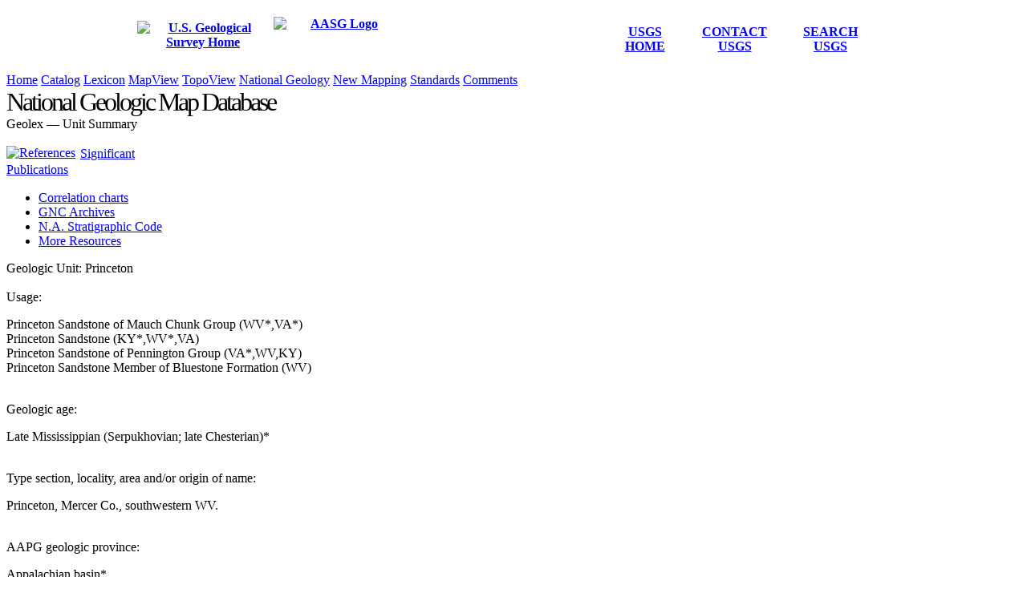

--- FILE ---
content_type: text/html; charset=UTF-8
request_url: https://ngmdb.usgs.gov/Geolex/Units/Princeton_3426.html
body_size: 14775
content:
<!DOCTYPE html>
<html xmlns="http://www.w3.org/1999/xhtml" xml:lang="en" lang="en">

<head>
    
<!-- DAP Google Tag Manager -->
<script>(function(w,d,s,l,i){w[l]=w[l]||[];w[l].push({'gtm.start':
new Date().getTime(),event:'gtm.js'});var f=d.getElementsByTagName(s)[0],
j=d.createElement(s),dl=l!='dataLayer'?'&l='+l:'';j.async=true;j.src=
'https://www.googletagmanager.com/gtm.js?id='+i+dl;f.parentNode.insertBefore(j,f);
})(window,document,'script','dataLayer','GTM-TKQR8KP');</script>
<!-- End DAP Google Tag Manager -->
    

<!-- NGMDB Google Tag Manager -->
<script>(function(w,d,s,l,i){w[l]=w[l]||[];w[l].push({'gtm.start':
  new Date().getTime(),event:'gtm.js'});var f=d.getElementsByTagName(s)[0],
  j=d.createElement(s),dl=l!='dataLayer'?'&l='+l:'';j.async=true;j.src=
  'https://www.googletagmanager.com/gtm.js?id='+i+dl;f.parentNode.insertBefore(j,f);
  })(window,document,'script','dataLayer','GTM-PS528D5N');</script>
<!-- End NGMDB Google Tag Manager -->


<title>Geolex &mdash; Princeton</title>
    <meta http-equiv="X-UA-Compatible" content="IE=Edge" />
    <meta http-equiv="Content-Type" content="text/html; charset=utf-8"/>
    <meta name="Description" content="USGS (U.S. Geological Survey) National Geologic Map Database" />
    <meta name="Keywords" content="USGS, national, geologic, map, database" />
    <meta name="publisher" content="NGMDB" />
    
    <link href="/dev/template_assets/images/favicon.ico" rel="shortcut icon" type="image/x-icon" />

    <link rel="stylesheet" href="/dev/styles/fontawesome-free-5.15.4-web/css/all.min.css" type="text/css"/>
    <link rel="stylesheet" href="/dev/styles/fontawesome-free-5.15.4-web/css/v4-shims.css" type="text/css"/>
    <link rel="stylesheet" href="/dev/styles/ngmdb.css?v=1.5" type="text/css"/>
    <link rel="stylesheet" href="/dev/styles/glx.css?v=1.7" type="text/css"/>
    
    

    <script src="/dev/js/jquery/jquery-3.7.1.min.js" type="text/javascript"></script>
<script src="/dev/js/jquery/jquery-migrate-3.4.0.min.js" type="text/javascript"></script>
    
    


    <script async src="https://www.googletagmanager.com/gtag/js?id=G-55L0X46QMW"></script>
    <script>
      window.dataLayer = window.dataLayer || [];
      function gtag(){dataLayer.push(arguments);}
      gtag('js', new Date());

      gtag('config', 'G-55L0X46QMW');
    </script>


</head>


<body>

<noscript><iframe sandbox src="https://www.googletagmanager.com/ns.html?id=GTM-TKQR8KP" height="0" width="0" style="display:none;visibility:hidden"></iframe></noscript>

<div class="wrapper">

<div class="header_bg_grey" align="center">
	<table>
		<tbody>
			<tr>
				<th class="" scope="col" height="71">
					<table>
						<tbody>
							<tr>
								<th scope="col" height="71" width="164" valign="middle">
									<a class="logos" href="https://www.usgs.gov/" target="_blank"><img src="/dev/img/usgsLogo.svg" alt="U.S. Geological Survey Home" border="0" style="min-height: 47px; min-width: 127px;"/></a>
								</th>
								<th scope="col" height="71" width="164" valign="middle">
									<a class="logos" href="https://www.stategeologists.org/" target="_blank"><img src="/dev/img/aasgLogo.svg" alt="AASG Logo" longdesc="images/aasgLogo.svg" border="0" style="min-height: 56px; min-width: 160px;"/></a>
								</th>
								<th scope="col" height="71" width="247" valign="middle"></th>
								<td class="header_enterprise_text" scope="col" align="center" height="71" width="91" valign="middle">
									<a href="https://www.usgs.gov/" target="_blank">USGS HOME</a>
								</td>
								<td class="header_enterprise_text" scope="col" align="center" height="71" width="125" valign="middle">
									<a href="https://www.usgs.gov/ask/" target="_blank">CONTACT USGS</a>
								</td>
								<td class="header_enterprise_text" scope="col" align="center" height="71" width="106" valign="middle">
									<a href="https://www.usgs.gov/" target="_blank">SEARCH USGS</a>
								</td>
								<td height="71" width="17"></td>
							</tr>
						</tbody>
					</table>
				</th>
			</tr>
		</tbody>
	</table>

</div>

<div class="vertical_sep clear"></div>

<div id="navList" class="center pill">
<a class="cssbutton quiet" id="nav-home" href="/">Home</a>
<a class="cssbutton quiet" id="nav-cat" href="/ngm-bin/ngm_compsearch.pl">Catalog</a>
<a class="cssbutton quiet" id="nav-glx" href="/Geolex/search">Lexicon</a>
<a class="cssbutton quiet" id="nav-mapview" href="/mapview/">MapView</a>
<a class="cssbutton quiet" id="nav-topoview" href="/topoview/">TopoView</a>
<a class="cssbutton quiet" id="nav-cngm" href="/nationalgeology/">National Geology</a>
<a class="cssbutton quiet" id="nav-mip" href="/mip/">New Mapping</a>
<a class="cssbutton quiet" id="nav-info" href="/Info/">Standards</a>
<a class="cssbutton quiet" id="nav-comment" href="/ngm-bin/comments.pl" target="_blank">Comments</a>
</div>
<!--<div class="vertical_sep2 clear"></div>-->

<div class="body_middle_bg">

<div class="center">
<span style="font-family: 'Open sans bold';font-size: 32px;letter-spacing: -3px;">National Geologic Map Database</span><br />
<span class="banner_text">Geolex &mdash; Unit Summary</span>
<div class="hr-div"></div>
</div>

<br /> 

    <div class="glx_data">
        
        <div class="glx_secondary">
           

            
        
        
        <div>
            <div style="float:left;margin-right:6px;">
                <a href="/Geolex/UnitRefs/PrincetonRefs_3426.html"><img title="References" alt="References" name="refs" src="/dev/img/links_buttonA.png" /></a>
            </div>
            <a href="/Geolex/UnitRefs/PrincetonRefs_3426.html">
                <span class="strongheading" style="line-height: 20px;">
                    Significant<br />Publications
                </span>
            </a>
        </div>
        
        
        
        
        <div id="glx_handy_links" class="secondary_info">
            <ul>
                <li><a href="/Geolex/stratres/charts" target="_blank">Correlation charts</a></li>
                <li><a href="/Geolex/stratres/cards" target="_blank">GNC Archives</a></li>
                <li><a href="/Geolex/resources/docs/NACSN_Code_2021.pdf" target="_blank">N.A. Stratigraphic Code</a></li>
                <li><a href="/Geolex/stratres" target="_blank">More Resources</a></li>
            </ul>
        </div>
        
        </div>

        <div class="glx_primary">
            <span class="majorheading">
                Geologic Unit: Princeton
            </span>
            
            <br />
            <br />
            
            
            
                <span class="strongheading">Usage:</span>
                
                    <p>
                    Princeton Sandstone of Mauch Chunk Group (WV*,VA*)<br />Princeton Sandstone (KY*,WV*,VA)<br />Princeton Sandstone of Pennington Group (VA*,WV,KY)<br />Princeton Sandstone Member of Bluestone Formation (WV)
                    </p>
                
                
                
                <br />
                
            
            
            
            
            
            
            
            
                <span class="strongheading">Geologic age:</span>
                <p>Late Mississippian (Serpukhovian; late Chesterian)*</p>
                <br />
                
            
            
            
            
            
                <span class="strongheading">Type section, locality, area and/or origin of name:</span>
                
                
                
                <p>
                Princeton, Mercer Co., southwestern WV.
                </p>
                
                <br />
                
            
            
            
            
            
                <span class="strongheading">AAPG geologic province:</span>
                <p>
                Appalachian basin*
                </p>
                <br />
                
            

         </div>
 
    </div>

    <div class="center">
         <div class="hr-div"></div>
    </div> 

    <div id="glx_notes" class="detail_text">
        <p>For more information, please contact <a href="mailto:nstamm@usgs.gov">Nancy Stamm</a>, Geologic Names Committee Secretary.</p>
        <p>Asterisk (*) indicates published by U.S. Geological Survey authors.</p>
        <p>"No current usage" (&dagger;) implies that a name has been abandoned or has fallen into disuse.  Former usage and, if known, replacement name given in parentheses ( ).</p>
        <p>Slash (/) indicates name conflicts with nomenclatural guidelines (CSN, 1933; ACSN, 1961, 1970; NACSN, 1983, 2005, 2021). May be explained within brackets ([ ]).</p>
    </div>

<div id="usgsfooter" class="minor_text clear">
    <p id="usgsfooterbar" class="center">
        <a href="http://www.usgs.gov/laws/accessibility.html" title="Accessibility Policy (Section 508)">Accessibility</a>
        <a href="http://www.usgs.gov/foia/" title="Freedom of Information Act">FOIA</a>
        <a href="http://www.usgs.gov/laws/privacy.html" title="Privacy policies of the U.S. Geological Survey.">Privacy</a>
        <a href="http://www.usgs.gov/laws/policies_notices.html" title="Policies and notices that govern information posted on USGS Web sites.">Policies and Notices</a>
        
        <span class="social">
            
            <span class="facebook">
                <a href="http://facebook.com/usgeologicalsurvey" target="_blank">
                <i class="fa fa-facebook-square"><span class="sr-only">Facebook</span></i>
                </a>
            </span>
            
            <span class="github">
                <a href="http://github.com/usgs" target="_blank">
                <i class="fa fa-github"><span class="sr-only">GitHub</span></i>
                </a>
            </span>

            <span class="flickr">
                <a href="http://flickr.com/usgeologicalsurvey" target="_blank">
                <i class="fa fa-flickr"><span class="sr-only">Flickr</span></i>
                </a>
            </span>
        
            <span class="youtube">
                <a href="http://youtube.com/usgs" target="_blank">
                <i class="fa fa-youtube-play"><span class="sr-only">YouTube</span></i>
                </a>
            </span>
        
            <span class="instagram">
                <a href="http://instagram.com/usgs" target="_blank">
                <i class="fa fa-instagram"><span class="sr-only">Instagram</span></i>
                </a>
            </span>
            
            <span class="twitter">
                <a href="https://x.com/Usgs" target="_blank">
                <svg id="x-svg" xmlns=http://www.w3.org/2000/svg viewBox="0 0 24 24" version="1.1" style="width:24px;height:24px;margin:3px;display:inline-block;">
                 <path d="M18.244 2.25h3.308l-7.227 8.26 8.502 11.24H16.17l-5.214-6.817L4.99 21.75H1.68l7.73-8.835L1.254 2.25H8.08l4.713 6.231zm-1.161 17.52h1.833L7.084 4.126H5.117z" stroke="none" fill="#aeb3b1"></path>
                </svg>
                </a>
            </span>
        
        </span>
    </p>
    <p id="usgsfootertext" style="font-size: 12px;line-height: 14px;">
        <a href="http://usa.gov/" target="_blank">
            <svg version="1.1" id="Layer_1" aria-labelledby="logo-title" role="img" xmlns="http://www.w3.org/2000/svg" xmlns:xlink="http://www.w3.org/1999/xlink" x="0px" y="0px" viewBox="0 0 220.5 220.5" enable-background="new 0 0 220.5 220.5" xml:space="preserve" style="width:50px;height: 50px;"> <title id="logo-title">USA Gov</title> <g> <path fill="#0F385A" stroke="#23C1E0" stroke-width="4px" stroke-linecap="round" d="M220.5,110.3c0,60.9-49.4,110.3-110.3,110.3C49.4,220.5,0,171.2,0,110.3C0,49.4,49.4,0,110.3,0
                  C171.2,0,220.5,49.4,220.5,110.3z"></path> <g> <path fill="#23C1E0" d="M95.2,162.2c-2.4,13.2-13.1,19-24.1,19c-8.4,0-12.8-2.6-16.1-5.7l4.1-6.1c3.4,3.5,8,5,13.1,5
                      c7.7,0,13.9-4.5,15.4-13l1-5.3c-4.8,5.4-10.4,7.2-15.7,7.2c-11.9,0-18.1-9.4-16-20.8c2.1-11.4,11.5-20.8,23.4-20.8
                      c5.3,0,10.2,1.8,13.1,7.2l1.1-6.4h7.7L95.2,162.2z M80,128.7c-8.3,0-14.1,6.4-15.5,13.9c-1.4,7.6,2.2,13.9,10.5,13.9
                      c8,0,14.6-5.9,16.2-13.9C92.5,134.6,88,128.7,80,128.7z"></path> <path fill="#23C1E0" d="M128.6,121.8c11.6,0,19.3,9.4,17.3,20.8c-2.1,11.5-13.1,20.8-24.7,20.8c-11.5,0-19.2-9.2-17.1-20.8
                      C106,131.2,117.1,121.8,128.6,121.8z M122.4,156.6c7.3,0,14.3-6.2,15.7-13.9c1.4-7.7-3.4-14-10.8-14c-7.2,0-14.3,6.3-15.7,14
                      C110.3,150.4,115.1,156.6,122.4,156.6z"></path> <path fill="#23C1E0" d="M165.9,162.6h-8.8l-8.4-39.8h8.1L163,154l17.2-31.3h8.1L165.9,162.6z"></path> </g> <g> <path fill="#FFFFFF" d="M102.3,112.7H90l0.9-5.8c-4.4,4.9-9.1,6.7-14.2,6.7c-11.9,0-13.4-9.5-11.5-20.2l4.1-23h12.3l-4,22.7
                      c-1.1,5.8,0.3,10.3,6,10.3c5.7,0,8.8-4.5,9.9-10.4l4-22.6h12.3L102.3,112.7z"></path> <path fill="#FFFFFF" d="M117.7,97.8c0.3,4.9,4.4,6.3,7.8,6.3c2.7,0,5.6-1.1,6.1-3.2c0.3-1.4-0.5-2.3-2.6-3.2l-6.8-3
                      c-9.3-4-8.7-10.4-8.4-12.3c1.5-8.5,9.8-12.9,18.8-12.9c4.9,0,11,1.3,13.7,8.9l-10.2,4.4c-0.6-3.4-3.5-4-5.3-4
                      c-2.3,0-4.8,1.3-5.3,3.5c-0.4,1.8,1.3,2.8,3.4,3.6l5.8,2.2c9.3,3.5,9.1,9.6,8.6,12.4c-1.5,8.6-10.3,13.1-19.6,13.1
                      c-6.3,0-14.5-2-15.8-10.8L117.7,97.8z"></path> <path fill="#FFFFFF" d="M197,70.5l-7.5,42.2h-12.3l1-6.2c-3.8,4.4-8.3,7.1-14.5,7.1c-12.8,0-18.8-9.9-16.6-22.2
                      c2.1-11.9,11-21.8,24.2-21.8c5.7,0,10.1,2.8,12.3,6.7l1.1-5.8H197z M168.1,103.6c6,0,11.7-3.9,13-11.5c1.4-7.8-2.5-12.6-9.1-12.6
                      c-6.7,0-11.4,5.4-12.6,11.9C158.2,98.2,161.4,103.6,168.1,103.6z"></path> </g> <g> <polygon fill="#23C1E0" points="56.8,73.5 57.1,62.3 49.8,66.6"></polygon><polygon fill="#23C1E0" points="57.7,39.2 49.7,50.9 57.4,50.8"></polygon> <polygon fill="#FFFFFF" points="71.3,52.3 34.8,52.4 43.2,60.5 34.2,73.6"></polygon></g></g>
        </svg></a>
        <a href="http://www.doi.gov/">U.S. Department of the Interior</a> | <a href="http://www.usgs.gov/">U.S. Geological Survey</a><br /> Supported by the <a href="https://www.usgs.gov/programs/national-cooperative-geologic-mapping-program" target="_blank">National Cooperative Geologic Mapping Program</a>
        <br /> Page Contact Information: <a href="/ngmdb/person.html" target="_blank">Personnel</a><br /> Page Last Modified: Thu 28 Aug 2025 01:49:47 PM MDT
    </p>
</div>

</div><!-- body_middle_bg -->

</div><!-- wrapper -->



<noscript><iframe src="https://www.googletagmanager.com/ns.html?id=GTM-TKQR8KP" height="0" width="0" style="display:none;visibility:hidden"></iframe></noscript>
</body>

</html>